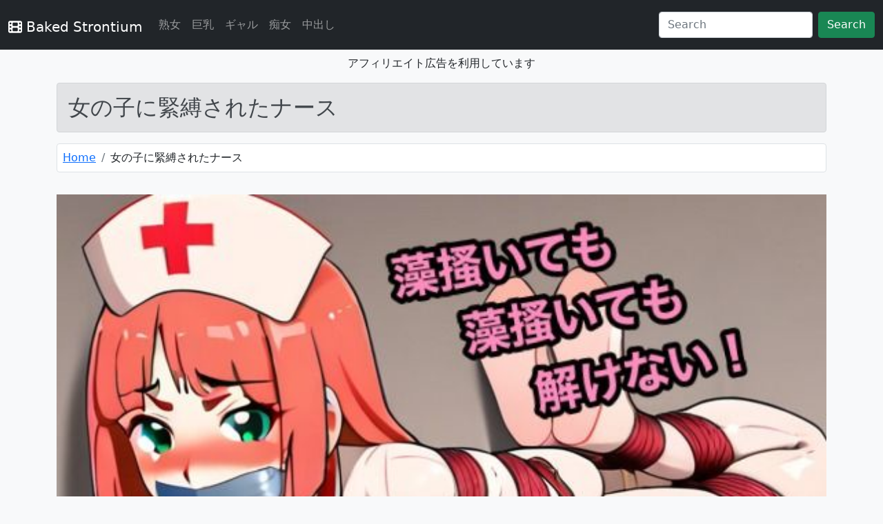

--- FILE ---
content_type: text/html; charset=UTF-8
request_url: https://baked-strontium.jpn.org/detail/?cid=d_376743
body_size: 4896
content:
<!DOCTYPE html>
<html lang="ja">
    <head prefix="og: http://ogp.me/ns# article: http://ogp.me/ns/article# fb: http://ogp.me/ns/fb#">
        <meta charset="utf-8" />
        <meta http-equiv="X-UA-Compatible" content="IE=edge"/>
        <meta name="viewport" content="width=device-width, initial-scale=1">
        <title>女の子に緊縛されたナース[d_376743] | Baked Strontium</title>
        <meta name="description" content="女の子に緊縛されたナース【無料サンプル画像4枚】 ／ ぷよのDID倉庫-女の子に緊縛されたナース:年下の女の子に緊縛されちゃう！【収録内容】緊縛、拘束、猿轡、うめき声、逆海老縛り、ナース、【収録時間】10…" />
        <link rel="icon" href="https://baked-strontium.jpn.org/images/favicon.ico">
        <link href="https://baked-strontium.jpn.org/css/bootstrap.min.css" rel="stylesheet">
        <script src="https://baked-strontium.jpn.org/js/bootstrap.bundle.min.js"></script>
        <link rel="stylesheet" href="https://baked-strontium.jpn.org/css/all.min.css">
        <script defer src="https://baked-strontium.jpn.org/js/all.min.js"></script>
        <script src="//ajax.googleapis.com/ajax/libs/jquery/3.5.1/jquery.min.js"></script>
        <link rel="stylesheet" href="//cdn.jsdelivr.net/gh/fancyapps/fancybox@3.5.7/dist/jquery.fancybox.min.css" />
        <script src="//cdn.jsdelivr.net/gh/fancyapps/fancybox@3.5.7/dist/jquery.fancybox.min.js"></script>
        <link href="https://baked-strontium.jpn.org/css/style.css" rel="stylesheet">
        <meta property="og:url" content="https://baked-strontium.jpn.org/?cid=d_376743" />
        <meta property="og:type" content="website" />
        <meta property="og:title" content="女の子に緊縛されたナース[d_376743] | Baked Strontium" />
        <meta property="og:description" content="女の子に緊縛されたナース【無料サンプル画像4枚】 ／ ぷよのDID倉庫-女の子に緊縛されたナース:年下の女の子に緊縛されちゃう！【収録内容】緊縛、拘束、猿轡、うめき声、逆海老縛り、ナース、【収録時間】10…" />
        <meta property="og:site_name" content="Baked Strontium" />
        <meta property="og:image" content="https://doujin-assets.dmm.co.jp/digital/voice/d_376743/d_376743pl.jpg" />
        <meta property="og:locale" content="ja_JP"/>
        <meta name="twitter:title" content="女の子に緊縛されたナース[d_376743] | Baked Strontium" />
        <meta name="twitter:description" content="女の子に緊縛されたナース【無料サンプル画像4枚】 ／ ぷよのDID倉庫-女の子に緊縛されたナース:年下の女の子に緊縛されちゃう！【収録内容】緊縛、拘束、猿轡、うめき声、逆海老縛り、ナース、【収録時間】10…" />
        <meta name="twitter:image" content="https://doujin-assets.dmm.co.jp/digital/voice/d_376743/d_376743pl.jpg" />
        <meta name="twitter:card" content="summary" />
        <!-- Google tag (gtag.js) -->
<script async src="https://www.googletagmanager.com/gtag/js?id=G-8TKL8TR9R9"></script>
<script>
    window.dataLayer = window.dataLayer || [];
    function gtag(){dataLayer.push(arguments);}
    gtag('js', new Date());

    gtag('config', 'G-8TKL8TR9R9');
</script>    </head>
    <body class="bg-light" style="padding-top: 5rem">
        <header>
        <!-- Fixed navbar -->
<nav class="navbar navbar-dark navbar-expand-lg bg-dark fixed-top">
    <div class="container-fluid">
        <h1><a class="navbar-brand" href="https://baked-strontium.jpn.org"><i class="fa-solid fa-film"></i> Baked Strontium</a></h1>
        <button class="navbar-toggler" type="button" data-bs-toggle="collapse" data-bs-target="#navbarCollapse" aria-controls="navbarCollapse" aria-expanded="false" aria-label="Toggle navigation">
            <span class="navbar-toggler-icon"></span>
        </button>
        <div class="collapse navbar-collapse" id="navbarCollapse">
            <ul class="navbar-nav me-auto mb-2 mb-md-0">
                <li class="nav-item">
                    <a class="nav-link" href="https://baked-strontium.jpn.org/genre/?id=1014&name=熟女">熟女</a>
                </li>
                <li class="nav-item">
                    <a class="nav-link" href="https://baked-strontium.jpn.org/genre/?id=2001&name=巨乳">巨乳</a>
                </li>
                <li class="nav-item">
                    <a class="nav-link" href="https://baked-strontium.jpn.org/genre/?id=1034&name=ギャル">ギャル</a>
                </li>
                <li class="nav-item">
                    <a class="nav-link" href="https://baked-strontium.jpn.org/genre/?id=1031&name=痴女">痴女</a>
                </li>
                <li class="nav-item">
                    <a class="nav-link" href="https://baked-strontium.jpn.org/genre/?id=5001&name=中出し">中出し</a>
                </li>
            </ul>
            <form class="d-flex" action="https://baked-strontium.jpn.org/search/" method="post">
                <input class="form-control me-2" name="search" type="search" placeholder="Search" aria-label="Search">
                <button class="btn btn-success" type="submit">Search</button>
            </form>
        </div>
    </div>
</nav>

<div class="text-center">
    <p>アフィリエイト広告を利用しています</p>
</div>
        </header>

        <!-- Begin page content -->
        <main>
            <div class="container">

            <h2 class="alert alert-secondary" role="alert">女の子に緊縛されたナース</h2><div class="row"><nav aria-label="breadcrumb"><ol class="breadcrumb bg-white border rounded p-2"><li class="breadcrumb-item"><a href="https://baked-strontium.jpn.org">Home</a></li><li class="breadcrumb-item" aria-current="page">女の子に緊縛されたナース</li></ol></nav></div><div class="row mt-3 text-center"><img loading="lazy" src="https://doujin-assets.dmm.co.jp/digital/voice/d_376743/d_376743pl.jpg" class="img-fluid" alt="女の子に緊縛されたナース"></div><h3 class="alert alert-secondary mt-3" role="alert">女の子に緊縛されたナースの詳細</h3><div class="row mt-3 p-3 table-responsive"><table class="table table-striped text-nowrap"><tr><th scope="col">タイトル</th><td>女の子に緊縛されたナース</td></tr><tr><th scope="col">商品ID</th><td>d_376743</td></tr><tr><th scope="col">ジャンル</th><td><a class="btn btn-secondary me-3" href="https://baked-strontium.jpn.org/genre/?id=25&name=拘束">拘束</a><a class="btn btn-secondary me-3" href="https://baked-strontium.jpn.org/genre/?id=1013&name=看護婦・ナース">看護婦・ナース</a><a class="btn btn-secondary me-3" href="https://baked-strontium.jpn.org/genre/?id=4001&name=SM">SM</a><a class="btn btn-secondary me-3" href="https://baked-strontium.jpn.org/genre/?id=5010&name=監禁">監禁</a><a class="btn btn-secondary me-3" href="https://baked-strontium.jpn.org/genre/?id=5021&name=縛り・緊縛">縛り・緊縛</a><a class="btn btn-secondary me-3" href="https://baked-strontium.jpn.org/genre/?id=151015&name=ムチ・縄・蝋燭">ムチ・縄・蝋燭</a><a class="btn btn-secondary me-3" href="https://baked-strontium.jpn.org/genre/?id=151023&name=首輪・鎖・拘束具">首輪・鎖・拘束具</a><a class="btn btn-secondary me-3" href="https://baked-strontium.jpn.org/genre/?id=153030&name=百合">百合</a><a class="btn btn-secondary me-3" href="https://baked-strontium.jpn.org/genre/?id=156022&name=男性向け">男性向け</a><a class="btn btn-secondary me-3" href="https://baked-strontium.jpn.org/genre/?id=156023&name=成人向け">成人向け</a><a class="btn btn-secondary me-3" href="https://baked-strontium.jpn.org/genre/?id=160186&name=猿轡／猿ぐつわ／ボールギャグ">猿轡／猿ぐつわ／ボールギャグ</a><a class="btn btn-secondary me-3" href="https://baked-strontium.jpn.org/genre/?id=160202&name=無様">無様</a></td></tr><tr><th scope="col">メーカー</th><td><a class="btn btn-secondary me-3" href="https://baked-strontium.jpn.org/maker/?id=214712&name=ぷよのDID倉庫">ぷよのDID倉庫</a></td></tr><tr><th scope="col">価格</th><td>￥385</td></tr><tr><th scope="col">volume</th><td>1本 (約10分)</td></tr><tr><th scope="col">発売日</th><td>2024-04-24 00:00:00</td></tr></table></div><div><p>女の子に緊縛されたナース【無料サンプル画像4枚】 ／ ぷよのDID倉庫-女の子に緊縛されたナース:年下の女の子に緊縛されちゃう！【収録内容】緊縛、拘束、猿轡、うめき声、逆海老縛り、ナース、【収録時間】10…</p></div><div class="row mt-3 mb-5 px-3"><a class="btn btn-danger btn-lg fs-3" href="https://al.fanza.co.jp/?lurl=https%3A%2F%2Fwww.dmm.co.jp%2Fdc%2Fdoujin%2F-%2Fdetail%2F%3D%2Fcid%3Dd_376743%2F&af_id=muryou-992&ch=api" target="_blank" rel="noopener"><i class="fa-solid fa-circle-down"></i> 作品の詳細はこちら</a></div><div class="row mt-3 share-btn-type7"><a href="http://b.hatena.ne.jp/entry/https://baked-strontium.jpn.org/detail/?cid=d_376743" data-hatena-bookmark-title="女の子に緊縛されたナース" data-hatena-bookmark-layout="simple" title="このエントリーをはてなブックマークに追加" class="share-btn__item share-btn__item--hatebu" target="_blank"><i class="fa-solid fa-b"></i></a><a href="http://www.facebook.com/sharer.php?u=https://baked-strontium.jpn.org/detail/?cid=d_376743" class="share-btn__item share-btn__item--facebook" onclick="window.open(this.href, 'FBwindow', 'width=650, height=450, menubar=no, toolbar=no, scrollbars=yes'); return false;" target="_blank"><i class="fa-brands fa-facebook lg"></i></a><a href="http://twitter.com/intent/tweet?text=女の子に緊縛されたナース https://baked-strontium.jpn.org/detail/?cid=d_376743" class="share-btn__item share-btn__item--twitter" target="_blank"><i class="fa-brands fa-twitter lg"></i></a><a href="http://getpocket.com/edit?url=https://baked-strontium.jpn.org/detail/?cid=d_376743" class="share-btn__item share-btn__item--pocket" target="_blank"><i class="fa-brands fa-get-pocket"></i></a></div><h3 class="alert alert-secondary mt-3">関連作品</h3><div class="row mt-3"><div class="col-sm-3 mb-3"><div class="card"><a href="https://baked-strontium.jpn.org/detail/?cid=d_716373" ><img src="https://baked-strontium.jpn.org/images/site_thumbnail.jpg" alt="粘着テープで手足を固く拘束された婦警さんが怪盗の赤いボールギャグと上貼りテープ猿轡で涎まみれになりながら呼吸制御とくすぐり責めで藻掻く | Baked Strontium" class="card-img-top list-img" loading="lazy" width="400" height="225"></a><div class="card-body"><p class="card-title"><b><a href="https://baked-strontium.jpn.org/detail/?cid=d_716373" >粘着テープで手足を固く拘束された婦警さんが怪盗の赤いボールギャグ･･･</a></b></p><p>ジャンル：<a class="btn btn-secondary btn-sm m-1" href="https://baked-strontium.jpn.org/genre/?id=25&name=拘束">拘束</a><a class="btn btn-secondary btn-sm m-1" href="https://baked-strontium.jpn.org/genre/?id=4001&name=SM">SM</a><a class="btn btn-secondary btn-sm m-1" href="https://baked-strontium.jpn.org/genre/?id=5010&name=監禁">監禁</a><a class="btn btn-secondary btn-sm m-1" href="https://baked-strontium.jpn.org/genre/?id=5021&name=縛り・緊縛">縛り・緊縛</a><a class="btn btn-secondary btn-sm m-1" href="https://baked-strontium.jpn.org/genre/?id=5069&name=くすぐり">くすぐり</a>…</p><p><small>発売日：2025-12-28 00:00:00</small></p></div></div></div><div class="col-sm-3 mb-3"><div class="card"><a href="https://baked-strontium.jpn.org/detail/?cid=d_704196" ><img src="https://baked-strontium.jpn.org/images/site_thumbnail.jpg" alt="欲求不満の自縛ヒロインが三重猿轡とギチギチ麻縄で汗だく藻掻き、女泥棒に逆海老緊縛されてうめき声だけが響く〜自縛の罠・縄と猿轡に堕ちて〜 | Baked Strontium" class="card-img-top list-img" loading="lazy" width="400" height="225"></a><div class="card-body"><p class="card-title"><b><a href="https://baked-strontium.jpn.org/detail/?cid=d_704196" >欲求不満の自縛ヒロインが三重猿轡とギチギチ麻縄で汗だく藻掻き、女･･･</a></b></p><p>ジャンル：<a class="btn btn-secondary btn-sm m-1" href="https://baked-strontium.jpn.org/genre/?id=25&name=拘束">拘束</a><a class="btn btn-secondary btn-sm m-1" href="https://baked-strontium.jpn.org/genre/?id=4001&name=SM">SM</a><a class="btn btn-secondary btn-sm m-1" href="https://baked-strontium.jpn.org/genre/?id=5010&name=監禁">監禁</a><a class="btn btn-secondary btn-sm m-1" href="https://baked-strontium.jpn.org/genre/?id=5021&name=縛り・緊縛">縛り・緊縛</a><a class="btn btn-secondary btn-sm m-1" href="https://baked-strontium.jpn.org/genre/?id=151015&name=ムチ・縄・蝋燭">ムチ・縄・蝋燭</a>…</p><p><small>発売日：2025-11-23 00:00:00</small></p></div></div></div><div class="col-sm-3 mb-3"><div class="card"><a href="https://baked-strontium.jpn.org/detail/?cid=d_585362" ><img src="https://doujin-assets.dmm.co.jp/digital/game/d_585362/d_585362jp-003.jpg" alt="【ゲーム】少女に緊縛制圧される！〜封じられる声、解けない身体〜 | Baked Strontium" class="card-img-top list-img" loading="lazy" width="400" height="225"></a><div class="card-body"><p class="card-title"><b><a href="https://baked-strontium.jpn.org/detail/?cid=d_585362" >【ゲーム】少女に緊縛制圧される！〜封じられる声、解けない身体〜</a></b></p><p>ジャンル：<a class="btn btn-secondary btn-sm m-1" href="https://baked-strontium.jpn.org/genre/?id=25&name=拘束">拘束</a><a class="btn btn-secondary btn-sm m-1" href="https://baked-strontium.jpn.org/genre/?id=28&name=羞恥">羞恥</a><a class="btn btn-secondary btn-sm m-1" href="https://baked-strontium.jpn.org/genre/?id=48&name=制服">制服</a><a class="btn btn-secondary btn-sm m-1" href="https://baked-strontium.jpn.org/genre/?id=4001&name=SM">SM</a><a class="btn btn-secondary btn-sm m-1" href="https://baked-strontium.jpn.org/genre/?id=5010&name=監禁">監禁</a>…</p><p><small>発売日：2025-05-30 00:00:00</small></p></div></div></div><div class="col-sm-3 mb-3"><div class="card"><a href="https://baked-strontium.jpn.org/detail/?cid=d_698800" ><img src="https://baked-strontium.jpn.org/images/site_thumbnail.jpg" alt="女友達のイタズラ緊縛ゲーム 〜縄と手錠でぎちぎち拘束、涎まみれボールギャグで塞がれた口、股縄ローターで何度も絶頂させられ、目隠し放置される | Baked Strontium" class="card-img-top list-img" loading="lazy" width="400" height="225"></a><div class="card-body"><p class="card-title"><b><a href="https://baked-strontium.jpn.org/detail/?cid=d_698800" >女友達のイタズラ緊縛ゲーム 〜縄と手錠でぎちぎち拘束、涎まみれボ･･･</a></b></p><p>ジャンル：<a class="btn btn-secondary btn-sm m-1" href="https://baked-strontium.jpn.org/genre/?id=25&name=拘束">拘束</a><a class="btn btn-secondary btn-sm m-1" href="https://baked-strontium.jpn.org/genre/?id=5010&name=監禁">監禁</a><a class="btn btn-secondary btn-sm m-1" href="https://baked-strontium.jpn.org/genre/?id=5021&name=縛り・緊縛">縛り・緊縛</a><a class="btn btn-secondary btn-sm m-1" href="https://baked-strontium.jpn.org/genre/?id=151015&name=ムチ・縄・蝋燭">ムチ・縄・蝋燭</a><a class="btn btn-secondary btn-sm m-1" href="https://baked-strontium.jpn.org/genre/?id=151023&name=首輪・鎖・拘束具">首輪・鎖・拘束具</a>…</p><p><small>発売日：2025-11-09 00:00:00</small></p></div></div></div><div class="col-sm-3 mb-3"><div class="card"><a href="https://baked-strontium.jpn.org/detail/?cid=d_684803" ><img src="https://doujin-assets.dmm.co.jp/digital/voice/d_684803/d_684803jp-001.jpg" alt="「むぐぅううう！」ボールギャグ噛まされ、縄で緊縛、こちょこちょくすぐり責め〜 正義の婦警が無様に溶ける夜！【猿轡ボイスあり】 | Baked Strontium" class="card-img-top list-img" loading="lazy" width="400" height="225"></a><div class="card-body"><p class="card-title"><b><a href="https://baked-strontium.jpn.org/detail/?cid=d_684803" >「むぐぅううう！」ボールギャグ噛まされ、縄で緊縛、こちょこちょく･･･</a></b></p><p>ジャンル：<a class="btn btn-secondary btn-sm m-1" href="https://baked-strontium.jpn.org/genre/?id=25&name=拘束">拘束</a><a class="btn btn-secondary btn-sm m-1" href="https://baked-strontium.jpn.org/genre/?id=28&name=羞恥">羞恥</a><a class="btn btn-secondary btn-sm m-1" href="https://baked-strontium.jpn.org/genre/?id=5010&name=監禁">監禁</a><a class="btn btn-secondary btn-sm m-1" href="https://baked-strontium.jpn.org/genre/?id=5021&name=縛り・緊縛">縛り・緊縛</a><a class="btn btn-secondary btn-sm m-1" href="https://baked-strontium.jpn.org/genre/?id=5069&name=くすぐり">くすぐり</a>…</p><p><small>発売日：2025-10-19 00:00:00</small></p></div></div></div><div class="col-sm-3 mb-3"><div class="card"><a href="https://baked-strontium.jpn.org/detail/?cid=d_586285" ><img src="https://baked-strontium.jpn.org/images/site_thumbnail.jpg" alt="【自縛ミス】むぐぅっ…んっ…っ！？ 声出せないままイク、ギャルの全身拘束配信 | Baked Strontium" class="card-img-top list-img" loading="lazy" width="400" height="225"></a><div class="card-body"><p class="card-title"><b><a href="https://baked-strontium.jpn.org/detail/?cid=d_586285" >【自縛ミス】むぐぅっ…んっ…っ！？ 声出せないままイク、ギャルの･･･</a></b></p><p>ジャンル：<a class="btn btn-secondary btn-sm m-1" href="https://baked-strontium.jpn.org/genre/?id=25&name=拘束">拘束</a><a class="btn btn-secondary btn-sm m-1" href="https://baked-strontium.jpn.org/genre/?id=28&name=羞恥">羞恥</a><a class="btn btn-secondary btn-sm m-1" href="https://baked-strontium.jpn.org/genre/?id=5010&name=監禁">監禁</a><a class="btn btn-secondary btn-sm m-1" href="https://baked-strontium.jpn.org/genre/?id=5021&name=縛り・緊縛">縛り・緊縛</a><a class="btn btn-secondary btn-sm m-1" href="https://baked-strontium.jpn.org/genre/?id=151015&name=ムチ・縄・蝋燭">ムチ・縄・蝋燭</a>…</p><p><small>発売日：2025-05-12 16:00:00</small></p></div></div></div><div class="col-sm-3 mb-3"><div class="card"><a href="https://baked-strontium.jpn.org/detail/?cid=d_688546" ><img src="https://doujin-assets.dmm.co.jp/digital/voice/d_688546/d_688546jp-001.jpg" alt="【厳重猿轡 むぐぅううう！】ハンカチ6枚口に詰め込みテープで完全封印、電マで強●絶頂〜拘束されて動けない女の子の末路〜 | Baked Strontium" class="card-img-top list-img" loading="lazy" width="400" height="225"></a><div class="card-body"><p class="card-title"><b><a href="https://baked-strontium.jpn.org/detail/?cid=d_688546" >【厳重猿轡 むぐぅううう！】ハンカチ6枚口に詰め込みテープで完全･･･</a></b></p><p>ジャンル：<a class="btn btn-secondary btn-sm m-1" href="https://baked-strontium.jpn.org/genre/?id=25&name=拘束">拘束</a><a class="btn btn-secondary btn-sm m-1" href="https://baked-strontium.jpn.org/genre/?id=27&name=辱め">辱め</a><a class="btn btn-secondary btn-sm m-1" href="https://baked-strontium.jpn.org/genre/?id=4001&name=SM">SM</a><a class="btn btn-secondary btn-sm m-1" href="https://baked-strontium.jpn.org/genre/?id=5010&name=監禁">監禁</a><a class="btn btn-secondary btn-sm m-1" href="https://baked-strontium.jpn.org/genre/?id=5021&name=縛り・緊縛">縛り・緊縛</a>…</p><p><small>発売日：2025-10-25 00:00:00</small></p></div></div></div><div class="col-sm-3 mb-3"><div class="card"><a href="https://baked-strontium.jpn.org/detail/?cid=d_628535" ><img src="https://baked-strontium.jpn.org/images/site_thumbnail.jpg" alt="誘拐されて緊縛、猿轡でぐるぐる巻き。お嬢様とボディー ガードの絶頂 | Baked Strontium" class="card-img-top list-img" loading="lazy" width="400" height="225"></a><div class="card-body"><p class="card-title"><b><a href="https://baked-strontium.jpn.org/detail/?cid=d_628535" >誘拐されて緊縛、猿轡でぐるぐる巻き。お嬢様とボディー ガードの絶･･･</a></b></p><p>ジャンル：<a class="btn btn-secondary btn-sm m-1" href="https://baked-strontium.jpn.org/genre/?id=25&name=拘束">拘束</a><a class="btn btn-secondary btn-sm m-1" href="https://baked-strontium.jpn.org/genre/?id=527&name=お嬢様・令嬢">お嬢様・令嬢</a><a class="btn btn-secondary btn-sm m-1" href="https://baked-strontium.jpn.org/genre/?id=4001&name=SM">SM</a><a class="btn btn-secondary btn-sm m-1" href="https://baked-strontium.jpn.org/genre/?id=5010&name=監禁">監禁</a><a class="btn btn-secondary btn-sm m-1" href="https://baked-strontium.jpn.org/genre/?id=5021&name=縛り・緊縛">縛り・緊縛</a>…</p><p><small>発売日：2025-07-10 00:00:00</small></p></div></div></div><div class="col-sm-3 mb-3"><div class="card"><a href="https://baked-strontium.jpn.org/detail/?cid=d_666755" ><img src="https://baked-strontium.jpn.org/images/site_thumbnail.jpg" alt="いろんな猿轡を嵌められて〜猿轡研究部〜 | Baked Strontium" class="card-img-top list-img" loading="lazy" width="400" height="225"></a><div class="card-body"><p class="card-title"><b><a href="https://baked-strontium.jpn.org/detail/?cid=d_666755" >いろんな猿轡を嵌められて〜猿轡研究部〜</a></b></p><p>ジャンル：<a class="btn btn-secondary btn-sm m-1" href="https://baked-strontium.jpn.org/genre/?id=25&name=拘束">拘束</a><a class="btn btn-secondary btn-sm m-1" href="https://baked-strontium.jpn.org/genre/?id=28&name=羞恥">羞恥</a><a class="btn btn-secondary btn-sm m-1" href="https://baked-strontium.jpn.org/genre/?id=4001&name=SM">SM</a><a class="btn btn-secondary btn-sm m-1" href="https://baked-strontium.jpn.org/genre/?id=5010&name=監禁">監禁</a><a class="btn btn-secondary btn-sm m-1" href="https://baked-strontium.jpn.org/genre/?id=5021&name=縛り・緊縛">縛り・緊縛</a>…</p><p><small>発売日：2025-09-20 00:00:00</small></p></div></div></div><div class="col-sm-3 mb-3"><div class="card"><a href="https://baked-strontium.jpn.org/detail/?cid=d_632447" ><img src="https://baked-strontium.jpn.org/images/site_thumbnail.jpg" alt="田舎のお姉さんに緊縛されて吊られた話【猿轡】【くすぐり】 | Baked Strontium" class="card-img-top list-img" loading="lazy" width="400" height="225"></a><div class="card-body"><p class="card-title"><b><a href="https://baked-strontium.jpn.org/detail/?cid=d_632447" >田舎のお姉さんに緊縛されて吊られた話【猿轡】【くすぐり】</a></b></p><p>ジャンル：<a class="btn btn-secondary btn-sm m-1" href="https://baked-strontium.jpn.org/genre/?id=25&name=拘束">拘束</a><a class="btn btn-secondary btn-sm m-1" href="https://baked-strontium.jpn.org/genre/?id=4001&name=SM">SM</a><a class="btn btn-secondary btn-sm m-1" href="https://baked-strontium.jpn.org/genre/?id=5010&name=監禁">監禁</a><a class="btn btn-secondary btn-sm m-1" href="https://baked-strontium.jpn.org/genre/?id=5021&name=縛り・緊縛">縛り・緊縛</a><a class="btn btn-secondary btn-sm m-1" href="https://baked-strontium.jpn.org/genre/?id=5069&name=くすぐり">くすぐり</a>…</p><p><small>発売日：2025-07-16 00:00:00</small></p></div></div></div><div class="col-sm-3 mb-3"><div class="card"><a href="https://baked-strontium.jpn.org/detail/?cid=d_537581" ><img src="https://baked-strontium.jpn.org/images/site_thumbnail.jpg" alt="女の先輩に後ろ手に縛られ、体育倉庫で猿轡を噛まされちゃう！【DID音声作品】 | Baked Strontium" class="card-img-top list-img" loading="lazy" width="400" height="225"></a><div class="card-body"><p class="card-title"><b><a href="https://baked-strontium.jpn.org/detail/?cid=d_537581" >女の先輩に後ろ手に縛られ、体育倉庫で猿轡を噛まされちゃう！【DI･･･</a></b></p><p>ジャンル：<a class="btn btn-secondary btn-sm m-1" href="https://baked-strontium.jpn.org/genre/?id=25&name=拘束">拘束</a><a class="btn btn-secondary btn-sm m-1" href="https://baked-strontium.jpn.org/genre/?id=4001&name=SM">SM</a><a class="btn btn-secondary btn-sm m-1" href="https://baked-strontium.jpn.org/genre/?id=5010&name=監禁">監禁</a><a class="btn btn-secondary btn-sm m-1" href="https://baked-strontium.jpn.org/genre/?id=5021&name=縛り・緊縛">縛り・緊縛</a><a class="btn btn-secondary btn-sm m-1" href="https://baked-strontium.jpn.org/genre/?id=151015&name=ムチ・縄・蝋燭">ムチ・縄・蝋燭</a>…</p><p><small>発売日：2025-02-27 00:00:00</small></p></div></div></div><div class="col-sm-3 mb-3"><div class="card"><a href="https://baked-strontium.jpn.org/detail/?cid=d_471562" ><img src="https://doujin-assets.dmm.co.jp/digital/voice/d_471562/d_471562jp-001.jpg" alt="自縛して歩いてたら女の子にバレてぎちぎちに緊縛されちゃった！【M字開脚縛り】 | Baked Strontium" class="card-img-top list-img" loading="lazy" width="400" height="225"></a><div class="card-body"><p class="card-title"><b><a href="https://baked-strontium.jpn.org/detail/?cid=d_471562" >自縛して歩いてたら女の子にバレてぎちぎちに緊縛されちゃった！【M･･･</a></b></p><p>ジャンル：<a class="btn btn-secondary btn-sm m-1" href="https://baked-strontium.jpn.org/genre/?id=25&name=拘束">拘束</a><a class="btn btn-secondary btn-sm m-1" href="https://baked-strontium.jpn.org/genre/?id=4001&name=SM">SM</a><a class="btn btn-secondary btn-sm m-1" href="https://baked-strontium.jpn.org/genre/?id=5010&name=監禁">監禁</a><a class="btn btn-secondary btn-sm m-1" href="https://baked-strontium.jpn.org/genre/?id=5021&name=縛り・緊縛">縛り・緊縛</a><a class="btn btn-secondary btn-sm m-1" href="https://baked-strontium.jpn.org/genre/?id=151015&name=ムチ・縄・蝋燭">ムチ・縄・蝋燭</a>…</p><p><small>発売日：2024-11-08 00:00:00</small></p></div></div></div><div class="col-sm-3 mb-3"><div class="card"><a href="https://baked-strontium.jpn.org/detail/?cid=d_467916" ><img src="https://doujin-assets.dmm.co.jp/digital/voice/d_467916/d_467916jp-002.jpg" alt="後輩に騙されて縛られた水泳部の美人女子校生スイマー【パンティギャグ】 | Baked Strontium" class="card-img-top list-img" loading="lazy" width="400" height="225"></a><div class="card-body"><p class="card-title"><b><a href="https://baked-strontium.jpn.org/detail/?cid=d_467916" >後輩に騙されて縛られた水泳部の美人女子校生スイマー【パンティギャ･･･</a></b></p><p>ジャンル：<a class="btn btn-secondary btn-sm m-1" href="https://baked-strontium.jpn.org/genre/?id=25&name=拘束">拘束</a><a class="btn btn-secondary btn-sm m-1" href="https://baked-strontium.jpn.org/genre/?id=3009&name=競泳・スクール水着">競泳・スクール水着</a><a class="btn btn-secondary btn-sm m-1" href="https://baked-strontium.jpn.org/genre/?id=5010&name=監禁">監禁</a><a class="btn btn-secondary btn-sm m-1" href="https://baked-strontium.jpn.org/genre/?id=5021&name=縛り・緊縛">縛り・緊縛</a><a class="btn btn-secondary btn-sm m-1" href="https://baked-strontium.jpn.org/genre/?id=151015&name=ムチ・縄・蝋燭">ムチ・縄・蝋燭</a>…</p><p><small>発売日：2024-11-02 00:00:00</small></p></div></div></div><div class="col-sm-3 mb-3"><div class="card"><a href="https://baked-strontium.jpn.org/detail/?cid=d_463630" ><img src="https://doujin-assets.dmm.co.jp/digital/voice/d_463630/d_463630jp-003.jpg" alt="後輩ちゃんに緊縛されて放置されちゃうッ！ | Baked Strontium" class="card-img-top list-img" loading="lazy" width="400" height="225"></a><div class="card-body"><p class="card-title"><b><a href="https://baked-strontium.jpn.org/detail/?cid=d_463630" >後輩ちゃんに緊縛されて放置されちゃうッ！</a></b></p><p>ジャンル：<a class="btn btn-secondary btn-sm m-1" href="https://baked-strontium.jpn.org/genre/?id=25&name=拘束">拘束</a><a class="btn btn-secondary btn-sm m-1" href="https://baked-strontium.jpn.org/genre/?id=48&name=制服">制服</a><a class="btn btn-secondary btn-sm m-1" href="https://baked-strontium.jpn.org/genre/?id=553&name=学園もの">学園もの</a><a class="btn btn-secondary btn-sm m-1" href="https://baked-strontium.jpn.org/genre/?id=5010&name=監禁">監禁</a><a class="btn btn-secondary btn-sm m-1" href="https://baked-strontium.jpn.org/genre/?id=5021&name=縛り・緊縛">縛り・緊縛</a>…</p><p><small>発売日：2024-10-22 16:00:00</small></p></div></div></div><div class="col-sm-3 mb-3"><div class="card"><a href="https://baked-strontium.jpn.org/detail/?cid=d_455156" ><img src="https://doujin-assets.dmm.co.jp/digital/voice/d_455156/d_455156jp-003.jpg" alt="拘束されてローターをつけられた女の子、猿轡と無様なうめき声 | Baked Strontium" class="card-img-top list-img" loading="lazy" width="400" height="225"></a><div class="card-body"><p class="card-title"><b><a href="https://baked-strontium.jpn.org/detail/?cid=d_455156" >拘束されてローターをつけられた女の子、猿轡と無様なうめき声</a></b></p><p>ジャンル：<a class="btn btn-secondary btn-sm m-1" href="https://baked-strontium.jpn.org/genre/?id=25&name=拘束">拘束</a><a class="btn btn-secondary btn-sm m-1" href="https://baked-strontium.jpn.org/genre/?id=4001&name=SM">SM</a><a class="btn btn-secondary btn-sm m-1" href="https://baked-strontium.jpn.org/genre/?id=5006&name=バイブ">バイブ</a><a class="btn btn-secondary btn-sm m-1" href="https://baked-strontium.jpn.org/genre/?id=5010&name=監禁">監禁</a><a class="btn btn-secondary btn-sm m-1" href="https://baked-strontium.jpn.org/genre/?id=5018&name=ローター">ローター</a>…</p><p><small>発売日：2024-10-05 00:00:00</small></p></div></div></div><div class="col-sm-3 mb-3"><div class="card"><a href="https://baked-strontium.jpn.org/detail/?cid=d_400187" ><img src="https://doujin-assets.dmm.co.jp/digital/voice/d_400187/d_400187jp-003.jpg" alt="姉に厳重に緊縛された妹ちゃん、ぎゅうぎゅう猿轡に呼吸制御 | Baked Strontium" class="card-img-top list-img" loading="lazy" width="400" height="225"></a><div class="card-body"><p class="card-title"><b><a href="https://baked-strontium.jpn.org/detail/?cid=d_400187" >姉に厳重に緊縛された妹ちゃん、ぎゅうぎゅう猿轡に呼吸制御</a></b></p><p>ジャンル：<a class="btn btn-secondary btn-sm m-1" href="https://baked-strontium.jpn.org/genre/?id=25&name=拘束">拘束</a><a class="btn btn-secondary btn-sm m-1" href="https://baked-strontium.jpn.org/genre/?id=4001&name=SM">SM</a><a class="btn btn-secondary btn-sm m-1" href="https://baked-strontium.jpn.org/genre/?id=5010&name=監禁">監禁</a><a class="btn btn-secondary btn-sm m-1" href="https://baked-strontium.jpn.org/genre/?id=5021&name=縛り・緊縛">縛り・緊縛</a><a class="btn btn-secondary btn-sm m-1" href="https://baked-strontium.jpn.org/genre/?id=151015&name=ムチ・縄・蝋燭">ムチ・縄・蝋燭</a>…</p><p><small>発売日：2024-06-11 00:00:00</small></p></div></div></div></div>
            </div>
        </main>
        <footer class="footer mt-auto py-3 bg-dark text-end">
    <div class="container text-white">
        <span>&copy; Baked Strontium <a href="https://affiliate.dmm.com/api/"><img src="https://p.dmm.co.jp/p/affiliate/web_service/r18_135_17.gif" width="135" height="17" alt="WEB SERVICE BY FANZA" /></a></span>
    </div>
</footer>    </body>
</html>